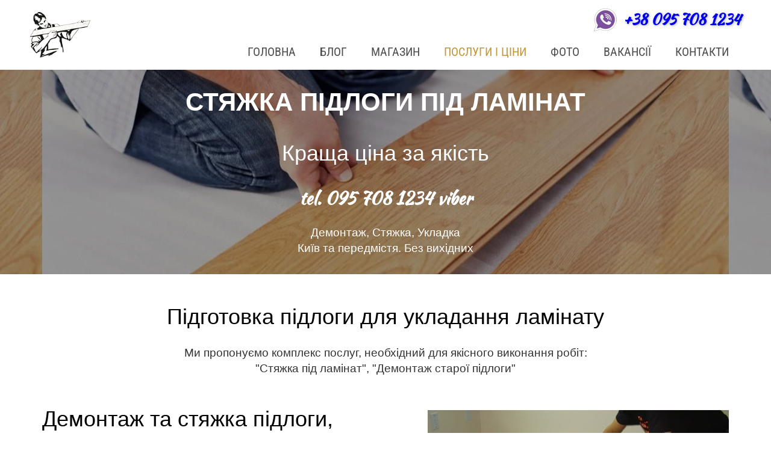

--- FILE ---
content_type: text/html; charset=utf-8
request_url: https://polmaster.kiev.ua/stiajka-pidloga/
body_size: 4793
content:

<!DOCTYPE html>
<html lang="uk-ua">
<head>
	<script type="text/javascript">
			</script>
	<meta http-equiv="content-type" content="text/html; charset=utf-8" />
	<title>Стяжка підлоги під ламинат</title>
	<base href="https://polmaster.kiev.ua/" />
	<link rel="canonical" href="https://polmaster.kiev.ua/stiajka-pidloga/" />	
		<link rel="alternate" hreflang="uk" href="https://polmaster.kiev.ua/stiajka-pidloga/" />
		<link rel="alternate" hreflang="x-default" href="https://polmaster.kiev.ua/stiajka-pidloga/" />
			<link rel="alternate" hreflang="ru" href="https://polmaster.kiev.ua/ru/stiajka-pol/" />
		
			<meta name="description" content="Демонтаж пола: демонтаж паркета, паркетной доски. Залив стяжки в квартире. Устройство пола." />
			<meta name="keywords" content="стяжка підлоги" />
			
	<!-- Facebook Open Graph -->
		<meta property="og:title" content="Стяжка підлоги під ламинат" />
			<meta property="og:description" content="Демонтаж пола: демонтаж паркета, паркетной доски. Залив стяжки в квартире. Устройство пола." />
			<meta property="og:image" content="" />
			<meta property="og:type" content="article" />
			<meta property="og:url" content="https://polmaster.kiev.ua/stiajka-pidloga/" />
		<!-- Facebook Open Graph end -->

			<script src="js/common-bundle.js?ts=20250902124602" type="text/javascript"></script>
	<script src="js/a18f70fe2984113776ed9ed46c4f753d-bundle.js?ts=20250902124602" type="text/javascript"></script>
	<link href="css/common-bundle.css?ts=20250902124602" rel="stylesheet" type="text/css" />
	<link href="css/a18f70fe2984113776ed9ed46c4f753d-bundle.css?ts=20250902124602" rel="stylesheet" type="text/css" id="wb-page-stylesheet" />
	<!-- Global site tag (gtag.js) - Google Analytics -->
<script async src="https://www.googletagmanager.com/gtag/js?id=G-M27QP0XHR2"></script>
<script>
  window.dataLayer = window.dataLayer || [];
  function gtag(){dataLayer.push(arguments);}
  gtag('js', new Date());

  gtag('config', 'G-M27QP0XHR2');
</script>

<script>
	(function() {
		var anonymize = function() {
			if (!('ga' in window) || !window.ga) {
				setTimeout(function() {
					anonymize();
				}, 50);
			} else {
				ga('set', 'anonymizeIp', true);
			}
		};
		anonymize();
	})();
</script>
<meta name="google-site-verification" content="QyV5uGfitqycWGnszGLnTlkcPQMsB5ujfxFzUpBbZ2E" />
<meta name="viewport" content="width=device-width, initial-scale=1.0 user-scalable=yes" />
<script async src="https://pagead2.googlesyndication.com/pagead/js/adsbygoogle.js?client=ca-pub-8180894124224299"
     crossorigin="anonymous"></script><link rel="shortcut icon" href="gallery/favicons/favicon.ico" type="image/x-icon">
	<script type="text/javascript">
	window.useTrailingSlashes = true;
	window.disableRightClick = false;
	window.currLang = 'uk';
</script>
	<!-- Google tag (gtag.js) -->
<script async src="https://www.googletagmanager.com/gtag/js?id=AW-10902182795"></script>
<script>
  window.dataLayer = window.dataLayer || [];
  function gtag(){dataLayer.push(arguments);}
  gtag('js', new Date());

  gtag('config', 'AW-10902182795');
</script>	
	<!--[if lt IE 9]>
	<script src="js/html5shiv.min.js"></script>
	<![endif]-->

		<script type="text/javascript">
		$(function () {
});    </script>
</head>


<body class="site site-lang-uk " ><div id="wb_root" class="root wb-layout-vertical"><div class="wb_sbg"></div><div id="wb_header_a18f70fe2984113776ed9ed46c4f753d" class="wb_element wb-layout-element" data-plugin="LayoutElement"><div class="wb_content wb-layout-vertical"><div id="a18f70fe09a03d01941febd9cd4bdad4" class="wb_element wb-layout-element" data-plugin="LayoutElement"><div class="wb_content wb-layout-horizontal"><div id="a18f70fe09a03eca506171e6a4b2ce61" class="wb_element wb-layout-element" data-plugin="LayoutElement"><div class="wb_content wb-layout-horizontal"><div id="a18f70fe09a100218158c2e88a31dc8a" class="wb_element wb_element_picture" data-plugin="Picture" title=""><div class="wb_picture_wrap"><div class="wb-picture-wrapper"><a href="https://polmaster.kiev.ua"><img loading="lazy" alt="" src="gallery_gen/15e408bc52f715768fe17ed7ef03d0ca_fit.png?ts=1756806365"></a></div></div></div></div></div><div id="a18f70fe09a101ac8c0d34e57239d58e" class="wb_element wb-layout-element" data-plugin="LayoutElement"><div class="wb_content wb-layout-vertical"><div id="a18f70fe09a1020a542f421e80c8d746" class="wb_element wb-layout-element" data-plugin="LayoutElement"><div class="wb_content wb-layout-horizontal"><div id="a18f70fe09a10389d3ea59b46e50c3c1" class="wb_element wb_element_picture" data-plugin="Picture" title=""><div class="wb_picture_wrap"><div class="wb-picture-wrapper"><a href="viber://chat?number=%2B0957081234" title="Написати в Вайбер" target="_blank"><img loading="lazy" alt="" src="gallery/viber40-ts1637580305.png?ts=1756806365"></a></div></div></div><div id="a18f70fe09a104e83cc76cb47d6737a6" class="wb_element wb_text_element" data-plugin="TextArea" style=" line-height: normal;"><h3 class="wb-stl-custom11" data-dnid="10285"><a data-_="Link" href="tel:0957081234" rel="nofollow" target="_blank">+38 095 708 1234</a></h3>
</div></div></div><div id="a18f70fe09a1056b795f0447cd732f01" class="wb_element wb-menu wb-prevent-layout-click wb-menu-mobile" data-plugin="Menu"><a class="btn btn-default btn-collapser"><span class="icon-bar"></span><span class="icon-bar"></span><span class="icon-bar"></span></a><ul class="hmenu" dir="ltr"><li><a href="https://polmaster.kiev.ua/">Головна</a></li><li><a href="blog/">БЛОГ</a><ul><li><a href="laminat/">Ламінат</a></li><li><a href="vybir-laminat/">Вибір ламінату</a></li><li><a href="ukladannia-laminatu/">Укладення ламінату</a></li><li><a href="kvarcvinil/">Виниловый пол</a></li><li><a href="partetna-doshka/">Паркетна дошка</a></li><li><a href="vybir-parketna-doshka/">Вибір паркетної дошки</a></li><li><a href="ukladannia-parketna-doshka/">Укладення паркетної дошки</a></li><li><a href="pidkladka/">Підложка</a></li></ul></li><li><a href="shop/" target="_blank">Магазин</a><ul><li><a href="balterio/">Виробник Balterio</a></li></ul></li><li><a href="poslugy-i-cina/">Послуги і ціни</a><ul><li><a href="konsultaciya/">Консультація</a></li><li class="wb_this_page_menu_item active"><a href="stiajka-pidloga/">Стяжка підлоги</a></li></ul></li><li><a href="foto-robit/">ФОТО</a></li><li><a href="vakanciyi/">Вакансії</a></li><li><a href="kontakty/">Контакти</a></li></ul><div class="clearfix"></div></div></div></div></div></div></div></div><div id="wb_main_a18f70fe2984113776ed9ed46c4f753d" class="wb_element wb-layout-element" data-plugin="LayoutElement"><div class="wb_content wb-layout-vertical"><div id="a18f70fe099c15332e79202b276f1a5a" class="wb_element wb-layout-element" data-plugin="LayoutElement"><div class="wb_content wb-layout-vertical"><div id="a18f70fe099c167b86217b6eddc66794" class="wb_element wb-layout-element" data-plugin="LayoutElement"><div class="wb_content wb-layout-vertical"><div id="a18f70fe099c17fcae2a92d755c38342" class="wb_element wb_text_element" data-plugin="TextArea" style=" line-height: normal;"><h1 class="wb-stl-custom2" data-dnid="60182">стяжка підлоги під ламінат</h1></div><div id="a18f70fe099c1845bb10c3dd5be84f3b" class="wb_element wb_text_element" data-plugin="TextArea" style=" line-height: normal;"><h2 class="wb-stl-custom21" data-dnid="60170">Краща ціна за якість</h2><h3 class="wb-stl-custom22" data-dnid="60172"> </h3><h3 class="wb-stl-custom23" data-dnid="60174">tel. 095 708 1234 viber</h3><p class="wb-stl-custom8" data-dnid="60176"> </p><p class="wb-stl-custom5" data-dnid="60178">Демонтаж, Стяжка, Укладка</p><p class="wb-stl-custom5" data-dnid="60180">Київ та передмістя. Без вихідних</p></div></div></div></div></div><div id="a18f70fe099c193b7c3d41755a6fc0d4" class="wb_element wb-layout-element" data-plugin="LayoutElement"><div class="wb_content wb-layout-vertical"><div id="a18f70fe099c1ada26de1185ddc990dc" class="wb_element wb_text_element" data-plugin="TextArea" style=" line-height: normal;"><h2 class="wb-stl-custom7" data-dnid="60184">Підготовка підлоги для укладання ламінату</h2><p class="wb-stl-custom8" data-dnid="60185"><br></p><p class="wb-stl-custom8" data-dnid="60186">Ми пропонуємо комплекс послуг, необхідний для якісного виконання робіт:</p><p class="wb-stl-custom8" data-dnid="60187">"Стяжка під ламінат", "Демонтаж старої підлоги"</p></div><div id="a18f70fe099c1b66ef78436c7b258995" class="wb_element wb-layout-element" data-plugin="LayoutElement"><div class="wb_content wb-layout-horizontal"><div id="a18f70fe099c1c0d4451d4797eeea164" class="wb_element wb_text_element" data-plugin="TextArea" style=" line-height: normal;"><a name="remont-pola" class="wb_anchor"></a><h2 class="wb-stl-custom19" data-dnid="60189">Демонтаж та стяжка підлоги, стяжка під ламінат</h2><p class="wb-stl-custom14" data-dnid="60190"><br></p><ul class="wb-stl-list1" data-dnid="60191"><li data-dnid="60242"><p class="wb-stl-custom12" data-dnid="60286"><strong>Підлога під ключ</strong> глибина від 5 см (демонтаж старої паркетної дошки, лаги, паркету; встановлення пінопласту для економії цементного розчину, кладочна сітка, штукатурні маяки, стяжка 2..4 см) - від 300 грн/м.кв</p></li><li data-dnid="60243"><p class="wb-stl-custom12" data-dnid="60287"><strong>Вирівнювання бетонної основи підлоги</strong> 3..5 мм (долиття суміші, що самовирівнюється, зняття невеликих пагорбів, зняття смоли) - від 50 грн/м.кв.</p></li><li data-dnid="60244"><p class="wb-stl-custom12" data-dnid="60288"><strong>Цементно-піщана стяжка</strong> (наливна підлога) - від 100 грн/м.кв. (~1 см завтовшки)</p></li><li data-dnid="60245"><p class="wb-stl-custom12" data-dnid="60289"><strong>Грунтування поверхні</strong> – 10 грн/м.кв.</p></li><li data-dnid="60246"><p class="wb-stl-custom12" data-dnid="60290"><strong>Пилосос підлоги до або після вирівнювання</strong> – 10 грн/м.кв.</p></li></ul></div><div id="a18f70fe099c1d346c090565fae2d836" class="wb_element wb_element_picture" data-plugin="Picture" title="Выровнять пол под ламинат"><div class="wb_picture_wrap"><div class="wb-picture-wrapper"><a href="kontakty/"><img loading="lazy" alt="Выровнять пол под ламинат" src="gallery_gen/dc449d64c740d4b9f6b683567b893ecb_fit.jpg?ts=1756806365"></a></div></div></div></div></div><div id="a18f70fe099c1e6eed2ddb23d5ea1847" class="wb_element wb_text_element" data-plugin="TextArea" style=" line-height: normal;"><h2 class="wb-stl-custom7" data-dnid="60194">* Підготовка поверхні - гарантія якісної підлоги. Рекомендації заводу - виробника ламінату - нерівність підлоги не більш 2 мм на 2 метри довжини.</h2></div><div id="a18f70fe099c1f791f04d47821d47cc9" class="wb_element" data-plugin="Button"><a class="wb_button" href="tel:0957081234"><span>Замовити послуги</span></a></div></div></div></div></div><div id="wb_footer_a18f70fe2984113776ed9ed46c4f753d" class="wb_element wb-layout-element" data-plugin="LayoutElement"><div class="wb_content wb-layout-vertical"><div id="a18f70fe09a1376d49a7f1896cfc7fb1" class="wb_element wb-layout-element" data-plugin="LayoutElement"><div class="wb_content wb-layout-horizontal"><div id="a18f70fe09a1380dcca9d9ed9b4ae90d" class="wb_element wb-layout-element" data-plugin="LayoutElement"><div class="wb_content wb-layout-horizontal"><div id="a18f70fe09a139586c3867a2ad2bb9bc" class="wb_element wb-layout-element" data-plugin="LayoutElement"><div class="wb_content wb-layout-vertical"><div id="a18f70fe09a13a681c8b6a337280bb60" class="wb_element wb_text_element" data-plugin="TextArea" style=" line-height: normal;"><h3 class="wb-stl-custom13" data-dnid="10359">Пол Майстер Київ |  Ламінат під ключ</h3>

<p class="wb-stl-custom14" data-dnid="10360"> </p>

<p class="wb-stl-footer" data-dnid="10361">Продаж, доставка. Стяжка під ламінат, покласти ламінат, підкладка, монтаж плінтуса.</p>
</div></div></div><div id="a18f70fe09a13b7bfed46c9632131118" class="wb_element wb-layout-element" data-plugin="LayoutElement"><div class="wb_content wb-layout-vertical"><div id="a18f70fe09a13cf0ce2b8a2b2f32a3a0" class="wb_element wb_text_element" data-plugin="TextArea" style=" line-height: normal;"><p class="wb-stl-footer" data-dnid="10362">Тел.: +38 095 708 12 34 Viber</p>

<p class="wb-stl-footer" data-dnid="10364">Київ і передмістя. Без вихідних. </p>

<p class="wb-stl-footer" data-dnid="10364">З 9-00 до 21-00</p>
</div><div id="a18f70fe09a20044d23b3b7d4e0ec37c" class="wb_element wb_text_element" data-plugin="TextArea" style=" line-height: normal;"><p class="wb-stl-footer" data-dnid="10358">© 2018-2025 <a href="http://polmaster.kiev.ua">PolMaster.Kiev.ua</a> | Розробка <a data-_="Link" href="https://uniqweb.com.ua" target="_blank" title="Розробка сайтів недорого. Просування">ЮнікВеб</a></p>
</div></div></div><div id="a18f70fe09a2019d5a47bc6290614077" class="wb_element wb-layout-element" data-plugin="LayoutElement"><div class="wb_content wb-layout-vertical"><div id="a18f70fe09a202e1d3d16821063479f1" class="wb_element wb-prevent-layout-click" data-plugin="Languages"><div data-type="codes" class="lang-selector"><a class="btn btn-default active" href="stiajka-pidloga/" title="Украї́нська" data-lang="uk">uk</a><a class="btn btn-default" href="ru/stiajka-pol/" title="Русский" data-lang="ru">ru</a></div></div></div></div></div></div></div></div><div id="wb_footer_c" class="wb_element" data-plugin="WB_Footer" style="text-align: center; width: 100%;"><div class="wb_footer"></div><script type="text/javascript">
			$(function() {
				var footer = $(".wb_footer");
				var html = (footer.html() + "").replace(/^\s+|\s+$/g, "");
				if (!html) {
					footer.parent().remove();
					footer = $("#footer, #footer .wb_cont_inner");
					footer.css({height: ""});
				}
			});
			</script></div></div></div></div></body>
</html>




--- FILE ---
content_type: text/html; charset=utf-8
request_url: https://www.google.com/recaptcha/api2/aframe
body_size: 136
content:
<!DOCTYPE HTML><html><head><meta http-equiv="content-type" content="text/html; charset=UTF-8"></head><body><script nonce="DawhZoIqRmHXeTAqPt2aCg">/** Anti-fraud and anti-abuse applications only. See google.com/recaptcha */ try{var clients={'sodar':'https://pagead2.googlesyndication.com/pagead/sodar?'};window.addEventListener("message",function(a){try{if(a.source===window.parent){var b=JSON.parse(a.data);var c=clients[b['id']];if(c){var d=document.createElement('img');d.src=c+b['params']+'&rc='+(localStorage.getItem("rc::a")?sessionStorage.getItem("rc::b"):"");window.document.body.appendChild(d);sessionStorage.setItem("rc::e",parseInt(sessionStorage.getItem("rc::e")||0)+1);localStorage.setItem("rc::h",'1769035107798');}}}catch(b){}});window.parent.postMessage("_grecaptcha_ready", "*");}catch(b){}</script></body></html>

--- FILE ---
content_type: text/css
request_url: https://polmaster.kiev.ua/css/a18f70fe2984113776ed9ed46c4f753d-bundle.css?ts=20250902124602
body_size: 5034
content:
@font-face{font-family:'Open Sans';font-style:italic;font-weight:300;font-stretch:normal;src:url('fonts/custom/Open Sans/memQYaGs126MiZpBA-UFUIcVXSCEkx2cmqvXlWq8tWZ0Pw86hd0Rk5hkaVc.ttf') format('truetype');font-display:swap}@font-face{font-family:'Open Sans';font-style:italic;font-weight:400;font-stretch:normal;src:url('fonts/custom/Open Sans/memQYaGs126MiZpBA-UFUIcVXSCEkx2cmqvXlWq8tWZ0Pw86hd0Rk8ZkaVc.ttf') format('truetype');font-display:swap}@font-face{font-family:'Open Sans';font-style:italic;font-weight:600;font-stretch:normal;src:url('fonts/custom/Open Sans/memQYaGs126MiZpBA-UFUIcVXSCEkx2cmqvXlWq8tWZ0Pw86hd0RkxhjaVc.ttf') format('truetype');font-display:swap}@font-face{font-family:'Open Sans';font-style:italic;font-weight:700;font-stretch:normal;src:url('fonts/custom/Open Sans/memQYaGs126MiZpBA-UFUIcVXSCEkx2cmqvXlWq8tWZ0Pw86hd0RkyFjaVc.ttf') format('truetype');font-display:swap}@font-face{font-family:'Open Sans';font-style:italic;font-weight:800;font-stretch:normal;src:url('fonts/custom/Open Sans/memQYaGs126MiZpBA-UFUIcVXSCEkx2cmqvXlWq8tWZ0Pw86hd0Rk0ZjaVc.ttf') format('truetype');font-display:swap}@font-face{font-family:'Open Sans';font-style:normal;font-weight:300;font-stretch:normal;src:url('fonts/custom/Open Sans/memSYaGs126MiZpBA-UvWbX2vVnXBbObj2OVZyOOSr4dVJWUgsiH0C4n.ttf') format('truetype');font-display:swap}@font-face{font-family:'Open Sans';font-style:normal;font-weight:400;font-stretch:normal;src:url('fonts/custom/Open Sans/memSYaGs126MiZpBA-UvWbX2vVnXBbObj2OVZyOOSr4dVJWUgsjZ0C4n.ttf') format('truetype');font-display:swap}@font-face{font-family:'Open Sans';font-style:normal;font-weight:600;font-stretch:normal;src:url('fonts/custom/Open Sans/memSYaGs126MiZpBA-UvWbX2vVnXBbObj2OVZyOOSr4dVJWUgsgH1y4n.ttf') format('truetype');font-display:swap}@font-face{font-family:'Open Sans';font-style:normal;font-weight:700;font-stretch:normal;src:url('fonts/custom/Open Sans/memSYaGs126MiZpBA-UvWbX2vVnXBbObj2OVZyOOSr4dVJWUgsg-1y4n.ttf') format('truetype');font-display:swap}@font-face{font-family:'Open Sans';font-style:normal;font-weight:800;font-stretch:normal;src:url('fonts/custom/Open Sans/memSYaGs126MiZpBA-UvWbX2vVnXBbObj2OVZyOOSr4dVJWUgshZ1y4n.ttf') format('truetype');font-display:swap}body{background-color:#fff0}body.site:before{background:#fff0 none no-repeat scroll center top;background-size:auto auto;opacity:1}.wb_sbg{background:#fff0 none repeat-x center top}.site-lang-uk .wb_cont_inner{width:360px;height:100%}.site-lang-uk .wb_cont_bg{width:360px;margin-left:-180px}.site-lang-uk .root{min-height:100%;height:auto}#a18f70fe09a100218158c2e88a31dc8a{opacity:1;box-sizing:border-box;width:100%;height:auto;max-width:100px;flex:1 1 auto}#a18f70fe09a100218158c2e88a31dc8a .wb-picture-wrapper{border-radius:0;-moz-border-radius:0;-webkit-border-radius:0;border:0 none #d1d1d1}#a18f70fe09a100218158c2e88a31dc8a img{width:100%;height:auto}#a18f70fe09a100218158c2e88a31dc8a>.wb_picture_wrap>.wb-picture-wrapper{text-shadow:none;box-shadow:none}#a18f70fe09a03eca506171e6a4b2ce61{width:auto;height:auto;max-width:100%;margin:10px 10px 10px 10px;flex:1 1 auto}#a18f70fe09a03eca506171e6a4b2ce61>.wb_content{min-width:20px;min-height:20px;padding:0 0 0 0;border:0 none #000;-moz-border-radius:0 0 0 0;-webkit-border-radius:0 0 0 0;border-radius:0 0 0 0;background:#fff0 none repeat scroll left top;background-size:auto auto;justify-items:flex-start;align-items:center;justify-content:flex-start;align-content:center;flex-wrap:wrap;text-shadow:none;box-shadow:none}#a18f70fe09a10389d3ea59b46e50c3c1{opacity:1;box-sizing:border-box;width:100%;height:auto;min-width:40px;max-width:40px;flex:1 1 auto}#a18f70fe09a10389d3ea59b46e50c3c1 .wb-picture-wrapper{border-radius:0;-moz-border-radius:0;-webkit-border-radius:0;border:0 none #d1d1d1}#a18f70fe09a10389d3ea59b46e50c3c1 img{width:100%;height:auto}#a18f70fe09a10389d3ea59b46e50c3c1>.wb_picture_wrap>.wb-picture-wrapper{text-shadow:none;box-shadow:none}#a18f70fe09a104e83cc76cb47d6737a6 p:last-child{margin-bottom:0}#a18f70fe09a104e83cc76cb47d6737a6{opacity:1;width:auto;height:auto;max-width:100%;margin:5px 0 5px 10px;flex:0 0 auto;text-shadow:1.4142135623731px 1.4142135623731px 4px rgb(0 0 0 / .3)}#a18f70fe09a1020a542f421e80c8d746{width:100%;height:auto;max-width:100%;margin:0 0 10px 0;flex:1 1 auto}#a18f70fe09a1020a542f421e80c8d746>.wb_content{min-width:20px;min-height:20px;padding:0 0 0 0;border:0 none #000;-moz-border-radius:0 0 0 0;-webkit-border-radius:0 0 0 0;border-radius:0 0 0 0;background:#fff0 none repeat scroll left top;background-size:auto auto;justify-items:center;align-items:center;justify-content:flex-end;align-content:center;flex-wrap:wrap;text-shadow:none;box-shadow:none}#a18f70fe09a1056b795f0447cd732f01 .btn-collapser{display:inline-block}#a18f70fe09a1056b795f0447cd732f01{width:auto;height:auto;max-width:100%;flex:0 0 auto;text-shadow:none;box-shadow:none}#a18f70fe09a1056b795f0447cd732f01 ul{background:#f7f7f7 none repeat left top}#a18f70fe09a1056b795f0447cd732f01 li a,#a18f70fe09a1056b795f0447cd732f01-det li a{font-style:normal;font:normal normal 16px 'Roboto Condensed',Arial,sans-serif;font-family:'Roboto Condensed',Arial,sans-serif;color:#4d4d4d;text-decoration:none;text-align:left;line-height:16px;text-transform:uppercase;padding:10px 20px 10px 10px;border:0 none #000;background:#fff0 none no-repeat center top}[dir="rtl"] #a18f70fe09a1056b795f0447cd732f01 li a,[dir="rtl"] #a18f70fe09a1056b795f0447cd732f01-det li a{text-align:right}#a18f70fe09a1056b795f0447cd732f01 li.over>a,#a18f70fe09a1056b795f0447cd732f01 li:hover>a,#a18f70fe09a1056b795f0447cd732f01 li:focus>a,#a18f70fe09a1056b795f0447cd732f01-det li.over>a,#a18f70fe09a1056b795f0447cd732f01-det li:hover>a,#a18f70fe09a1056b795f0447cd732f01-det li:focus>a{font-style:normal;font:normal normal 16px 'Roboto Condensed',Arial,sans-serif;font-family:'Roboto Condensed',Arial,sans-serif;color:#c39738;text-decoration:none;text-align:left;line-height:16px;text-transform:uppercase;border:0 none #000;background:#fff0 none no-repeat center top}[dir="rtl"] #a18f70fe09a1056b795f0447cd732f01 li.over>a,[dir="rtl"] #a18f70fe09a1056b795f0447cd732f01 li:hover>a,[dir="rtl"] #a18f70fe09a1056b795f0447cd732f01 li:focus>a,[dir="rtl"] #a18f70fe09a1056b795f0447cd732f01-det li.over>a,[dir="rtl"] #a18f70fe09a1056b795f0447cd732f01-det li:hover>a,[dir="rtl"] #a18f70fe09a1056b795f0447cd732f01-det li:focus>a{text-align:right}#a18f70fe09a1056b795f0447cd732f01 li.active>a,#a18f70fe09a1056b795f0447cd732f01-det li.active>a{font-style:normal;font:normal normal 16px 'Roboto Condensed',Arial,sans-serif;font-family:'Roboto Condensed',Arial,sans-serif;color:#c39738;text-decoration:none;text-align:left;line-height:16px;text-transform:uppercase;border:0 none #000;background:#fff0 none no-repeat center center}[dir="rtl"] #a18f70fe09a1056b795f0447cd732f01 li.active>a,[dir="rtl"] #a18f70fe09a1056b795f0447cd732f01-det li.active>a{text-align:right}#a18f70fe09a1056b795f0447cd732f01 li ul li a,#a18f70fe09a1056b795f0447cd732f01-det li ul li a{font-style:normal;font:normal normal 16px 'Roboto Condensed',Arial,sans-serif;font-family:'Roboto Condensed',Arial,sans-serif;color:#4d4d4d;text-decoration:none;text-align:left;line-height:16px;text-transform:uppercase;padding:10px 20px 10px 10px;border:0 none #000;background:#fff0 none no-repeat center top}[dir="rtl"] #a18f70fe09a1056b795f0447cd732f01 li ul li a,[dir="rtl"] #a18f70fe09a1056b795f0447cd732f01-det li ul li a{text-align:right}#a18f70fe09a1056b795f0447cd732f01 li ul li.over>a,#a18f70fe09a1056b795f0447cd732f01 li ul li:hover>a,#a18f70fe09a1056b795f0447cd732f01 li ul li:focus>a,#a18f70fe09a1056b795f0447cd732f01-det li ul li.over>a,#a18f70fe09a1056b795f0447cd732f01-det li ul li:hover>a,#a18f70fe09a1056b795f0447cd732f01-det li ul li:focus>a{font-style:normal;font:normal normal 16px 'Roboto Condensed',Arial,sans-serif;font-family:'Roboto Condensed',Arial,sans-serif;color:#c39738;text-decoration:none;text-align:left;line-height:16px;text-transform:uppercase;background:#fff0 none no-repeat center top}[dir="rtl"] #a18f70fe09a1056b795f0447cd732f01 li ul li.over>a,[dir="rtl"] #a18f70fe09a1056b795f0447cd732f01 li ul li:hover>a,[dir="rtl"] #a18f70fe09a1056b795f0447cd732f01 li ul li:focus>a,[dir="rtl"] #a18f70fe09a1056b795f0447cd732f01-det li ul li.over>a,[dir="rtl"] #a18f70fe09a1056b795f0447cd732f01-det li ul li:hover>a,[dir="rtl"] #a18f70fe09a1056b795f0447cd732f01-det li ul li:focus>a{text-align:right}#a18f70fe09a1056b795f0447cd732f01 li ul li.active>a,#a18f70fe09a1056b795f0447cd732f01-det li ul li.active>a{font-style:normal;font:normal normal 16px 'Roboto Condensed',Arial,sans-serif;font-family:'Roboto Condensed',Arial,sans-serif;color:#c39738;text-decoration:none;text-align:left;line-height:16px;text-transform:uppercase;border:0 none #000;background:#fff0 none no-repeat center center}[dir="rtl"] #a18f70fe09a1056b795f0447cd732f01 li ul li.active>a,[dir="rtl"] #a18f70fe09a1056b795f0447cd732f01-det li ul li.active>a{text-align:right}#a18f70fe09a1056b795f0447cd732f01>ul{display:none;background-color:#f7f7f7}#a18f70fe09a1056b795f0447cd732f01.collapse-expanded>ul{display:block;float:none;height:auto;overflow:hidden;overflow-y:auto}#a18f70fe09a1056b795f0447cd732f01.collapse-expanded>ul>li{display:block}#a18f70fe09a1056b795f0447cd732f01.collapse-expanded li>ul{position:static}#a18f70fe09a1056b795f0447cd732f01.collapse-expanded li.active>ul{display:block!important}#a18f70fe09a1056b795f0447cd732f01.collapse-expanded li.over>ul{display:block!important}#a18f70fe09a1056b795f0447cd732f01 ul,#a18f70fe09a1056b795f0447cd732f01-det ul{border:1px none #000}#a18f70fe09a1056b795f0447cd732f01,#a18f70fe09a1056b795f0447cd732f01 ul,#a18f70fe09a1056b795f0447cd732f01-det ul,#a18f70fe09a1056b795f0447cd732f01,#a18f70fe09a1056b795f0447cd732f01 ul li,#a18f70fe09a1056b795f0447cd732f01-det ul li{text-align:right}#a18f70fe09a1056b795f0447cd732f01,#a18f70fe09a1056b795f0447cd732f01 ul[dir="rtl"],#a18f70fe09a1056b795f0447cd732f01-det ul[dir="rtl"],#a18f70fe09a1056b795f0447cd732f01,#a18f70fe09a1056b795f0447cd732f01 ul[dir="rtl"] li,#a18f70fe09a1056b795f0447cd732f01-det ul[dir="rtl"] li{text-align:left}#a18f70fe09a1056b795f0447cd732f01,#a18f70fe09a1056b795f0447cd732f01 ul li ul,#a18f70fe09a1056b795f0447cd732f01 ul li ul a,#a18f70fe09a1056b795f0447cd732f01-det ul li ul,#a18f70fe09a1056b795f0447cd732f01-det ul li ul a{text-align:right!important}#a18f70fe09a1056b795f0447cd732f01,#a18f70fe09a1056b795f0447cd732f01 ul[dir="rtl"] li ul,#a18f70fe09a1056b795f0447cd732f01 ul[dir="rtl"] li ul a,#a18f70fe09a1056b795f0447cd732f01-det ul[dir="rtl"] li ul,#a18f70fe09a1056b795f0447cd732f01-det ul[dir="rtl"] li ul a{text-align:left!important}#a18f70fe09a1056b795f0447cd732f01 ul[dir="rtl"] li ul,#a18f70fe09a1056b795f0447cd732f01-det ul[dir="rtl"] li ul{padding:inherit}#a18f70fe09a1056b795f0447cd732f01 .vmenu[dir="rtl"]>li>ul,#a18f70fe09a1056b795f0447cd732f01 .hmenu[dir="rtl"]>li>ul{left:auto}#a18f70fe09a1056b795f0447cd732f01 .vmenu[dir="rtl"]>li>ul ul,#a18f70fe09a1056b795f0447cd732f01 .hmenu[dir="rtl"]>li>ul ul{left:auto;right:100%}#a18f70fe09a1056b795f0447cd732f01 ul ul,#a18f70fe09a1056b795f0447cd732f01-det ul{background:rgb(255 255 255 / .85) none repeat right top}#a18f70fe09a1056b795f0447cd732f01:not(.collapse-expanded) .vmenu ul li,#a18f70fe09a1056b795f0447cd732f01-det.vmenu:not(.collapse-expanded) ul li,#a18f70fe09a1056b795f0447cd732f01:not(.collapse-expanded) .hmenu ul li{width:320px;max-width:320px}#a18f70fe09a1056b795f0447cd732f01:not(.collapse-expanded) .vmenu ul li a,#a18f70fe09a1056b795f0447cd732f01-det.vmenu:not(.collapse-expanded) ul li a,#a18f70fe09a1056b795f0447cd732f01:not(.collapse-expanded) .hmenu ul li a{max-width:320px}#a18f70fe09a1056b795f0447cd732f01 .vmenu ul a,#a18f70fe09a1056b795f0447cd732f01-det.vmenu:not(.collapse-expanded) ul a,#a18f70fe09a1056b795f0447cd732f01 .hmenu ul a{white-space:nowrap}#a18f70fe09a1056b795f0447cd732f01 li,#a18f70fe09a1056b795f0447cd732f01-det li{margin:0 0 0 10px}#a18f70fe09a1056b795f0447cd732f01 li ul li,#a18f70fe09a1056b795f0447cd732f01-det li ul li{margin:0 0 0 10px}#a18f70fe09a1056b795f0447cd732f01 li ul li.over>a,#a18f70fe09a1056b795f0447cd732f01 li ul li:hover>a,#a18f70fe09a1056b795f0447cd732f01 li ul li:focus>a,#a18f70fe09a1056b795f0447cd732f01-det li ul li.over>a,#a18f70fe09a1056b795f0447cd732f01-det li ul li:hover>a,#a18f70fe09a1056b795f0447cd732f01-det li ul li:focus>a{border:0 none #000}#a18f70fe09a1056b795f0447cd732f01:not(.collapse-expanded) .vmenu ul.open-left,#a18f70fe09a1056b795f0447cd732f01:not(.collapse-expanded) .hmenu ul.open-left{left:auto;right:100%}#a18f70fe09a1056b795f0447cd732f01:not(.collapse-expanded) .hmenu>li>ul.open-left{left:auto;right:0}#a18f70fe09a101ac8c0d34e57239d58e{width:auto;height:auto;max-width:100%;margin:10px 10px 10px 10px;flex:1 1 auto}#a18f70fe09a101ac8c0d34e57239d58e>.wb_content{min-width:20px;min-height:20px;padding:0 0 0 0;border:0 none #000;-moz-border-radius:0 0 0 0;-webkit-border-radius:0 0 0 0;border-radius:0 0 0 0;background:#fff0 none repeat scroll left top;background-size:auto auto;justify-items:flex-start;align-items:flex-end;justify-content:flex-start;align-content:stretch;flex-wrap:nowrap;text-shadow:none;box-shadow:none}#a18f70fe09a03d01941febd9cd4bdad4{width:100%;height:auto;max-width:1200px;flex:1 1 auto}#a18f70fe09a03d01941febd9cd4bdad4>.wb_content{min-width:20px;min-height:20px;padding:0 0 0 0;border:0 none #000;-moz-border-radius:0 0 0 0;-webkit-border-radius:0 0 0 0;border-radius:0 0 0 0;background:#fff0 none repeat scroll left top;background-size:auto auto;justify-items:center;align-items:stretch;justify-content:space-between;align-content:stretch;flex-wrap:nowrap;text-shadow:none;box-shadow:none}#wb_header_a18f70fe2984113776ed9ed46c4f753d{width:100%;height:auto;max-width:100%;flex:0 0 auto}#wb_header_a18f70fe2984113776ed9ed46c4f753d>.wb_content{min-width:20px;min-height:20px;padding:0 0 0 0;border:0 none #333;-moz-border-radius:0 0 0 0;-webkit-border-radius:0 0 0 0;border-radius:0 0 0 0;background:#fff0 none repeat scroll left top;justify-items:flex-start;align-items:center;justify-content:flex-start;align-content:stretch;flex-wrap:nowrap;text-shadow:none;box-shadow:none}#a18f70fe099c17fcae2a92d755c38342 p:last-child{margin-bottom:0}#a18f70fe099c17fcae2a92d755c38342{opacity:1;width:100%;height:auto;max-width:1200px;margin:0 0 40px 0;flex:1 1 auto;text-shadow:none;box-shadow:none}#a18f70fe099c1845bb10c3dd5be84f3b p:last-child{margin-bottom:0}#a18f70fe099c1845bb10c3dd5be84f3b{opacity:1;width:auto;height:auto;max-width:800px;flex:1 1 auto;text-shadow:none;box-shadow:none}#a18f70fe099c167b86217b6eddc66794{width:100%;height:auto;max-width:1200px;margin:5px 0 5px 0;flex:1 1 auto}#a18f70fe099c167b86217b6eddc66794>.wb_content{min-width:20px;min-height:20px;padding:0 0 0 0;border:1px none #000;-moz-border-radius:0 0 0 0;-webkit-border-radius:0 0 0 0;border-radius:0 0 0 0;background:#fff0 none repeat scroll left top;justify-items:flex-start;align-items:center;justify-content:flex-start;align-content:stretch;flex-wrap:nowrap;text-shadow:none;box-shadow:none}#a18f70fe099c15332e79202b276f1a5a{width:100%;height:auto;max-width:100%;flex:1 1 auto}#a18f70fe099c15332e79202b276f1a5a>.wb_content{min-width:20px;min-height:20px;padding:25px 0 25px 0;border:0 solid #000;-moz-border-radius:0 0 0 0;-webkit-border-radius:0 0 0 0;border-radius:0 0 0 0;background-color:#000;justify-items:flex-start;align-items:center;justify-content:flex-start;align-content:stretch;flex-wrap:nowrap;text-shadow:none;box-shadow:none}#a18f70fe099c15332e79202b276f1a5a>.wb_content:before{background:#fff0 url(../gallery_gen/609a2ef4c875bfa7bf862ba5b34329f0_fit.webp) repeat scroll center center;background-size:auto auto;opacity:.6;content:"";position:absolute;width:100%;height:100%;top:0;left:0;-webkit-border-radius:0 0 0 0;-moz-border-radius:0 0 0 0;border-radius:0 0 0 0}#a18f70fe099c1ada26de1185ddc990dc p:last-child{margin-bottom:0}#a18f70fe099c1ada26de1185ddc990dc{opacity:1;width:auto;height:auto;max-width:930px;margin:5px 5px 5px 5px;flex:1 1 auto;text-shadow:none;box-shadow:none}#a18f70fe099c1c0d4451d4797eeea164 p:last-child{margin-bottom:0}#a18f70fe099c1c0d4451d4797eeea164{opacity:1;width:auto;height:auto;max-width:595px;margin:40px 0 0 0;flex:1 1 auto;text-shadow:none;box-shadow:none}#a18f70fe099c1d346c090565fae2d836{opacity:1;box-sizing:border-box;width:100%;height:auto;min-width:250px;max-width:500px;margin:40px 0 0 0;flex:1 1 auto}#a18f70fe099c1d346c090565fae2d836 .wb-picture-wrapper{border-radius:0 0 0 0;-moz-border-radius:0 0 0 0;-webkit-border-radius:0 0 0 0;border:5px none #d1d1d1}#a18f70fe099c1d346c090565fae2d836 img{width:100%;height:auto}#a18f70fe099c1d346c090565fae2d836>.wb_picture_wrap>.wb-picture-wrapper{text-shadow:none;box-shadow:none}#a18f70fe099c1b66ef78436c7b258995{width:100%;height:auto;max-width:1140px;margin:5px 5px 40px 5px;flex:1 1 auto}#a18f70fe099c1b66ef78436c7b258995>.wb_content{min-width:20px;min-height:20px;padding:0 0 0 0;border:1px none #000;-moz-border-radius:0 0 0 0;-webkit-border-radius:0 0 0 0;border-radius:0 0 0 0;background:#fff0 none repeat scroll left top;justify-items:center;align-items:center;justify-content:space-between;align-content:flex-start;flex-wrap:nowrap;text-shadow:none;box-shadow:none}#a18f70fe099c1e6eed2ddb23d5ea1847 p:last-child{margin-bottom:0}#a18f70fe099c1e6eed2ddb23d5ea1847{opacity:1;width:auto;height:auto;max-width:1140px;margin:5px 5px 40px 5px;flex:1 1 auto;text-shadow:none;box-shadow:none}#a18f70fe099c1f791f04d47821d47cc9{width:auto;height:auto;min-width:210px;min-height:60px;max-width:100%;margin:5px 5px 5px 5px;flex:1 1 auto}#a18f70fe099c1f791f04d47821d47cc9>.wb_button{padding:0 0 0 0}#a18f70fe099c1f791f04d47821d47cc9 .wb_button{margin:0;width:100%;font-family:'Open Sans',Arial,sans-serif;font-size:18px;text-align:center;line-height:25px;letter-spacing:0;border:#C39738 solid 1px;background-color:#fff0;min-width:20px;min-height:20px}#a18f70fe099c1f791f04d47821d47cc9 .wb_button span{color:#c39738;font-style:normal;font-weight:700;text-decoration:none}#a18f70fe099c1f791f04d47821d47cc9 .wb_button:before{background:#fff0 none repeat scroll left top;background-size:auto auto;opacity:1}#a18f70fe099c1f791f04d47821d47cc9 .wb_button:hover span{color:#fff;font-style:normal;font-weight:700;text-decoration:none}#a18f70fe099c1f791f04d47821d47cc9 .wb_button:hover{background-color:#c39738}#a18f70fe099c1f791f04d47821d47cc9 .wb_button:hover:before{background:#fff0 none repeat scroll left top;background-size:auto auto;opacity:1}#a18f70fe099c1f791f04d47821d47cc9 .wb_button:active span{color:#fff;font-style:normal;font-weight:700;text-decoration:none}#a18f70fe099c1f791f04d47821d47cc9 .wb_button:active{background-color:#c39738}#a18f70fe099c1f791f04d47821d47cc9 .wb_button:active:before{background:#fff0 none repeat scroll left top;background-size:auto auto;opacity:1}#a18f70fe099c193b7c3d41755a6fc0d4{width:100%;height:auto;max-width:1200px;flex:1 1 auto}#a18f70fe099c193b7c3d41755a6fc0d4>.wb_content{min-width:20px;min-height:20px;padding:27px 15px 27px 15px;border:1px none #000;-moz-border-radius:0 0 0 0;-webkit-border-radius:0 0 0 0;border-radius:0 0 0 0;background:#fff0 none repeat left top;background-size:auto auto;justify-items:flex-start;align-items:center;justify-content:flex-start;align-content:stretch;flex-wrap:nowrap;text-shadow:none;box-shadow:none}#wb_main_a18f70fe2984113776ed9ed46c4f753d{width:100%;height:auto;max-width:100%;flex:1 1 auto}#wb_main_a18f70fe2984113776ed9ed46c4f753d>.wb_content{min-width:20px;min-height:20px;padding:0 0 0 0;border:0 none #333;-moz-border-radius:0 0 0 0;-webkit-border-radius:0 0 0 0;border-radius:0 0 0 0;background:#fff0 none repeat scroll left top;justify-items:flex-start;align-items:center;justify-content:flex-start;align-content:stretch;flex-wrap:nowrap;text-shadow:none;box-shadow:none}#a18f70fe09a13a681c8b6a337280bb60 p:last-child{margin-bottom:0}#a18f70fe09a13a681c8b6a337280bb60{opacity:1;width:auto;height:auto;max-width:630px;margin:15px 5px 5px 5px;flex:1 1 auto;text-shadow:none;box-shadow:none}#a18f70fe09a139586c3867a2ad2bb9bc{width:auto;height:auto;min-width:40px;max-width:100%;margin:10px 10px 10px 10px;flex:1 1 auto}#a18f70fe09a139586c3867a2ad2bb9bc>.wb_content{min-width:20px;min-height:20px;padding:0 0 0 0;border:0 none #000;-moz-border-radius:0 0 0 0;-webkit-border-radius:0 0 0 0;border-radius:0 0 0 0;background:#fff0 none repeat scroll left top;background-size:auto auto;justify-items:flex-start;align-items:center;justify-content:flex-start;align-content:stretch;flex-wrap:nowrap;text-shadow:none;box-shadow:none}#a18f70fe09a13cf0ce2b8a2b2f32a3a0 p:last-child{margin-bottom:0}#a18f70fe09a13cf0ce2b8a2b2f32a3a0{opacity:1;width:100%;height:auto;max-width:340px;margin:0 0 15px 0;flex:1 1 auto;text-shadow:none;box-shadow:none}#a18f70fe09a20044d23b3b7d4e0ec37c p:last-child{margin-bottom:0}#a18f70fe09a20044d23b3b7d4e0ec37c{opacity:1;width:100%;height:auto;max-width:340px;flex:1 1 auto;text-shadow:none;box-shadow:none}#a18f70fe09a13b7bfed46c9632131118{width:auto;height:auto;min-width:40px;max-width:100%;margin:10px 10px 10px 10px;flex:1 1 auto}#a18f70fe09a13b7bfed46c9632131118>.wb_content{min-width:20px;min-height:20px;padding:0 0 0 0;border:0 none #000;-moz-border-radius:0 0 0 0;-webkit-border-radius:0 0 0 0;border-radius:0 0 0 0;background:#fff0 none repeat scroll left top;background-size:auto auto;justify-items:flex-start;align-items:center;justify-content:flex-start;align-content:stretch;flex-wrap:nowrap;text-shadow:none;box-shadow:none}#a18f70fe09a202e1d3d16821063479f1 a{font:normal normal 14px Arial,sans-serif;background:#fff0 none repeat scroll left top;border:1px none #fff;-moz-border-radius:0;-webkit-border-radius:0;border-radius:0;color:#2c2c2c;background-color:#fff;margin:3px;font-size:14px;line-height:14px;text-shadow:none;box-shadow:none}#a18f70fe09a202e1d3d16821063479f1 a:hover{font:normal normal 14px Arial,sans-serif;background:#fff0 none repeat scroll left top;border:solid 1px #000;color:#43852d;background-color:#fff;margin:3px;font-size:14px;line-height:14px}#a18f70fe09a202e1d3d16821063479f1 a.active{font:normal normal 14px Arial,sans-serif;background:#fff0 none repeat left top;background-size:auto auto;opacity:1;border:1px solid #fff0;-moz-border-radius:3px;-webkit-border-radius:3px;border-radius:3px;font-weight:400;font-style:normal;text-decoration:none;color:red;background-color:#fff;margin:3px;font-size:14px;line-height:14px}#a18f70fe09a202e1d3d16821063479f1{min-width:51px;width:auto;height:34px;max-width:150px;flex:0 0 auto}#a18f70fe09a2019d5a47bc6290614077{width:auto;height:auto;min-width:40px;max-width:100%;margin:10px 10px 10px 10px;flex:1 1 auto}#a18f70fe09a2019d5a47bc6290614077>.wb_content{min-width:20px;min-height:20px;padding:0 0 0 0;border:0 none #000;-moz-border-radius:0 0 0 0;-webkit-border-radius:0 0 0 0;border-radius:0 0 0 0;background:#fff0 none repeat scroll left top;background-size:auto auto;justify-items:flex-start;align-items:center;justify-content:flex-start;align-content:stretch;flex-wrap:nowrap;text-shadow:none;box-shadow:none}#a18f70fe09a1380dcca9d9ed9b4ae90d{width:100%;height:auto;min-height:100px;max-width:100%;flex:1 1 auto}#a18f70fe09a1380dcca9d9ed9b4ae90d>.wb_content{min-width:20px;min-height:20px;padding:0 0 0 0;border:0 none #000;-moz-border-radius:0 0 0 0;-webkit-border-radius:0 0 0 0;border-radius:0 0 0 0;background:#fff0 none repeat scroll left top;background-size:auto auto;justify-items:stretch;align-items:stretch;justify-content:space-evenly;align-content:stretch;flex-wrap:nowrap;text-shadow:none;box-shadow:none}#a18f70fe09a1376d49a7f1896cfc7fb1{width:auto;height:auto;min-width:20px;min-height:20px;max-width:100%;flex:0 0 auto}#a18f70fe09a1376d49a7f1896cfc7fb1>.wb_content{min-width:20px;min-height:20px;padding:0 0 0 0;border:0 solid #000;-moz-border-radius:0;-webkit-border-radius:0;border-radius:0;justify-items:center;align-items:flex-start;justify-content:space-between;align-content:flex-start;flex-wrap:nowrap;text-shadow:none;box-shadow:none}#wb_footer_a18f70fe2984113776ed9ed46c4f753d{width:100%;height:auto;max-width:100%;flex:1 1 auto}#wb_footer_a18f70fe2984113776ed9ed46c4f753d>.wb_content{min-width:20px;min-height:20px;padding:0 0 0 0;border:0 none #333;-moz-border-radius:0 0 0 0;-webkit-border-radius:0 0 0 0;border-radius:0 0 0 0;background:#383838 none repeat-x scroll left top;background-size:auto auto;opacity:1;justify-items:flex-start;align-items:center;justify-content:flex-start;align-content:stretch;flex-wrap:nowrap;text-shadow:none;box-shadow:none}#wb_footer_c>.wb_content{width:100%;height:100%}#wb_footer_c{width:0;height:0;max-width:100%;flex:0 0 auto;text-shadow:none;box-shadow:none}.site-lang-ru .wb_cont_inner{width:360px;height:100%}.site-lang-ru .wb_cont_bg{width:360px;margin-left:-180px}.site-lang-ru .root{min-height:100%;height:auto}@media (min-width:768px){#a18f70fe09a03eca506171e6a4b2ce61{margin:10px 10px 10px 10px}#a18f70fe09a104e83cc76cb47d6737a6{margin:5px 0 5px 10px}#a18f70fe09a1020a542f421e80c8d746{margin:0 0 10px 0}#a18f70fe09a1056b795f0447cd732f01 ul{background:#fff0 none repeat right top}#a18f70fe09a1056b795f0447cd732f01 li a,#a18f70fe09a1056b795f0447cd732f01-det li a{font-style:normal;font:normal normal 20px 'Roboto Condensed',Arial,sans-serif;font-family:'Roboto Condensed',Arial,sans-serif;color:#4d4d4d;text-decoration:none;text-align:left;line-height:20px;text-transform:uppercase}[dir="rtl"] #a18f70fe09a1056b795f0447cd732f01 li a,[dir="rtl"] #a18f70fe09a1056b795f0447cd732f01-det li a{text-align:right}#a18f70fe09a1056b795f0447cd732f01 li.over>a,#a18f70fe09a1056b795f0447cd732f01 li:hover>a,#a18f70fe09a1056b795f0447cd732f01 li:focus>a,#a18f70fe09a1056b795f0447cd732f01-det li.over>a,#a18f70fe09a1056b795f0447cd732f01-det li:hover>a,#a18f70fe09a1056b795f0447cd732f01-det li:focus>a{font-style:normal;font:normal normal 20px 'Roboto Condensed',Arial,sans-serif;font-family:'Roboto Condensed',Arial,sans-serif;color:#c39738;text-decoration:none;text-align:left;line-height:20px;text-transform:uppercase}[dir="rtl"] #a18f70fe09a1056b795f0447cd732f01 li.over>a,[dir="rtl"] #a18f70fe09a1056b795f0447cd732f01 li:hover>a,[dir="rtl"] #a18f70fe09a1056b795f0447cd732f01 li:focus>a,[dir="rtl"] #a18f70fe09a1056b795f0447cd732f01-det li.over>a,[dir="rtl"] #a18f70fe09a1056b795f0447cd732f01-det li:hover>a,[dir="rtl"] #a18f70fe09a1056b795f0447cd732f01-det li:focus>a{text-align:right}#a18f70fe09a1056b795f0447cd732f01 li.active>a,#a18f70fe09a1056b795f0447cd732f01-det li.active>a{font-style:normal;font:normal normal 20px 'Roboto Condensed',Arial,sans-serif;font-family:'Roboto Condensed',Arial,sans-serif;color:#c39738;text-decoration:none;text-align:left;line-height:20px;text-transform:uppercase}[dir="rtl"] #a18f70fe09a1056b795f0447cd732f01 li.active>a,[dir="rtl"] #a18f70fe09a1056b795f0447cd732f01-det li.active>a{text-align:right}#a18f70fe09a1056b795f0447cd732f01 li ul li a,#a18f70fe09a1056b795f0447cd732f01-det li ul li a{font-style:normal;font:normal normal 20px 'Roboto Condensed',Arial,sans-serif;font-family:'Roboto Condensed',Arial,sans-serif;color:#4d4d4d;text-decoration:none;text-align:left;line-height:20px;text-transform:uppercase}[dir="rtl"] #a18f70fe09a1056b795f0447cd732f01 li ul li a,[dir="rtl"] #a18f70fe09a1056b795f0447cd732f01-det li ul li a{text-align:right}#a18f70fe09a1056b795f0447cd732f01 li ul li.over>a,#a18f70fe09a1056b795f0447cd732f01 li ul li:hover>a,#a18f70fe09a1056b795f0447cd732f01 li ul li:focus>a,#a18f70fe09a1056b795f0447cd732f01-det li ul li.over>a,#a18f70fe09a1056b795f0447cd732f01-det li ul li:hover>a,#a18f70fe09a1056b795f0447cd732f01-det li ul li:focus>a{font-style:normal;font:normal normal 20px 'Roboto Condensed',Arial,sans-serif;font-family:'Roboto Condensed',Arial,sans-serif;color:#c39738;text-decoration:none;text-align:left;line-height:20px;text-transform:uppercase}[dir="rtl"] #a18f70fe09a1056b795f0447cd732f01 li ul li.over>a,[dir="rtl"] #a18f70fe09a1056b795f0447cd732f01 li ul li:hover>a,[dir="rtl"] #a18f70fe09a1056b795f0447cd732f01 li ul li:focus>a,[dir="rtl"] #a18f70fe09a1056b795f0447cd732f01-det li ul li.over>a,[dir="rtl"] #a18f70fe09a1056b795f0447cd732f01-det li ul li:hover>a,[dir="rtl"] #a18f70fe09a1056b795f0447cd732f01-det li ul li:focus>a{text-align:right}#a18f70fe09a1056b795f0447cd732f01 li ul li.active>a,#a18f70fe09a1056b795f0447cd732f01-det li ul li.active>a{font-style:normal;font:normal normal 20px 'Roboto Condensed',Arial,sans-serif;font-family:'Roboto Condensed',Arial,sans-serif;color:#c39738;text-decoration:none;text-align:left;line-height:20px;text-transform:uppercase}[dir="rtl"] #a18f70fe09a1056b795f0447cd732f01 li ul li.active>a,[dir="rtl"] #a18f70fe09a1056b795f0447cd732f01-det li ul li.active>a{text-align:right}#a18f70fe09a1056b795f0447cd732f01 .btn-collapser{display:none}#a18f70fe09a1056b795f0447cd732f01>ul,#a18f70fe09a1056b795f0447cd732f01-det>ul{display:block}#a18f70fe09a101ac8c0d34e57239d58e{margin:10px 10px 10px 10px}#a18f70fe099c17fcae2a92d755c38342{margin:0 0 40px 0}#a18f70fe099c167b86217b6eddc66794{margin:5px 0 5px 0}#a18f70fe099c1ada26de1185ddc990dc{margin:5px 5px 5px 5px}#a18f70fe099c1c0d4451d4797eeea164{margin:40px 0 0 0}#a18f70fe099c1d346c090565fae2d836{margin:40px 0 0 0}#a18f70fe099c1b66ef78436c7b258995{margin:5px 5px 40px 5px}#a18f70fe099c1e6eed2ddb23d5ea1847{margin:5px 5px 40px 5px}#a18f70fe099c1f791f04d47821d47cc9{margin:5px 5px 5px 5px}#a18f70fe099c193b7c3d41755a6fc0d4>.wb_content{min-width:20px;min-height:20px;padding:45px 25px 45px 25px}#a18f70fe09a13a681c8b6a337280bb60{margin:15px 5px 5px 5px}#a18f70fe09a139586c3867a2ad2bb9bc{margin:10px 10px 10px 10px}#a18f70fe09a13cf0ce2b8a2b2f32a3a0{margin:0 0 15px 0}#a18f70fe09a13b7bfed46c9632131118{margin:10px 10px 10px 10px}#a18f70fe09a202e1d3d16821063479f1 a{font:normal normal 14px Arial,sans-serif;background:#fff0 none repeat scroll left top;border:1px none #fff;-moz-border-radius:0;-webkit-border-radius:0;border-radius:0;color:#2c2c2c;background-color:#fff;margin:3px;font-size:14px;line-height:14px}#a18f70fe09a202e1d3d16821063479f1 a:hover{font:normal normal 14px Arial,sans-serif;background:#fff0 none repeat scroll left top;border:solid 1px #000;color:#43852d;background-color:#fff;margin:3px;font-size:14px;line-height:14px}#a18f70fe09a202e1d3d16821063479f1 a.active{font:normal normal 14px Arial,sans-serif;background:#fff0 none repeat left top;background-size:auto auto;opacity:1;border:1px solid #fff0;-moz-border-radius:3px;-webkit-border-radius:3px;border-radius:3px;font-weight:400;font-style:normal;text-decoration:none;color:red;background-color:#fff;margin:3px;font-size:14px;line-height:14px}#a18f70fe09a2019d5a47bc6290614077{margin:10px 10px 10px 10px}}@media (min-width:992px){#a18f70fe09a03eca506171e6a4b2ce61{margin:10px 10px 10px 10px}#a18f70fe09a104e83cc76cb47d6737a6{margin:5px 0 5px 10px}#a18f70fe09a1020a542f421e80c8d746{margin:0 0 10px 0}#a18f70fe09a1056b795f0447cd732f01 li a,#a18f70fe09a1056b795f0447cd732f01-det li a{font-style:normal;font:normal normal 20px 'Roboto Condensed',Arial,sans-serif;font-family:'Roboto Condensed',Arial,sans-serif;color:#4d4d4d;text-decoration:none;text-align:left;line-height:20px;text-transform:uppercase}[dir="rtl"] #a18f70fe09a1056b795f0447cd732f01 li a,[dir="rtl"] #a18f70fe09a1056b795f0447cd732f01-det li a{text-align:right}#a18f70fe09a1056b795f0447cd732f01 li.over>a,#a18f70fe09a1056b795f0447cd732f01 li:hover>a,#a18f70fe09a1056b795f0447cd732f01 li:focus>a,#a18f70fe09a1056b795f0447cd732f01-det li.over>a,#a18f70fe09a1056b795f0447cd732f01-det li:hover>a,#a18f70fe09a1056b795f0447cd732f01-det li:focus>a{font-style:normal;font:normal normal 20px 'Roboto Condensed',Arial,sans-serif;font-family:'Roboto Condensed',Arial,sans-serif;color:#c39738;text-decoration:none;text-align:left;line-height:20px;text-transform:uppercase}[dir="rtl"] #a18f70fe09a1056b795f0447cd732f01 li.over>a,[dir="rtl"] #a18f70fe09a1056b795f0447cd732f01 li:hover>a,[dir="rtl"] #a18f70fe09a1056b795f0447cd732f01 li:focus>a,[dir="rtl"] #a18f70fe09a1056b795f0447cd732f01-det li.over>a,[dir="rtl"] #a18f70fe09a1056b795f0447cd732f01-det li:hover>a,[dir="rtl"] #a18f70fe09a1056b795f0447cd732f01-det li:focus>a{text-align:right}#a18f70fe09a1056b795f0447cd732f01 li.active>a,#a18f70fe09a1056b795f0447cd732f01-det li.active>a{font-style:normal;font:normal normal 20px 'Roboto Condensed',Arial,sans-serif;font-family:'Roboto Condensed',Arial,sans-serif;color:#c39738;text-decoration:none;text-align:left;line-height:20px;text-transform:uppercase}[dir="rtl"] #a18f70fe09a1056b795f0447cd732f01 li.active>a,[dir="rtl"] #a18f70fe09a1056b795f0447cd732f01-det li.active>a{text-align:right}#a18f70fe09a1056b795f0447cd732f01 li ul li a,#a18f70fe09a1056b795f0447cd732f01-det li ul li a{font-style:normal;font:normal normal 20px 'Roboto Condensed',Arial,sans-serif;font-family:'Roboto Condensed',Arial,sans-serif;color:#4d4d4d;text-decoration:none;text-align:left;line-height:20px;text-transform:uppercase}[dir="rtl"] #a18f70fe09a1056b795f0447cd732f01 li ul li a,[dir="rtl"] #a18f70fe09a1056b795f0447cd732f01-det li ul li a{text-align:right}#a18f70fe09a1056b795f0447cd732f01 li ul li.over>a,#a18f70fe09a1056b795f0447cd732f01 li ul li:hover>a,#a18f70fe09a1056b795f0447cd732f01 li ul li:focus>a,#a18f70fe09a1056b795f0447cd732f01-det li ul li.over>a,#a18f70fe09a1056b795f0447cd732f01-det li ul li:hover>a,#a18f70fe09a1056b795f0447cd732f01-det li ul li:focus>a{font-style:normal;font:normal normal 20px 'Roboto Condensed',Arial,sans-serif;font-family:'Roboto Condensed',Arial,sans-serif;color:#c39738;text-decoration:none;text-align:left;line-height:20px;text-transform:uppercase}[dir="rtl"] #a18f70fe09a1056b795f0447cd732f01 li ul li.over>a,[dir="rtl"] #a18f70fe09a1056b795f0447cd732f01 li ul li:hover>a,[dir="rtl"] #a18f70fe09a1056b795f0447cd732f01 li ul li:focus>a,[dir="rtl"] #a18f70fe09a1056b795f0447cd732f01-det li ul li.over>a,[dir="rtl"] #a18f70fe09a1056b795f0447cd732f01-det li ul li:hover>a,[dir="rtl"] #a18f70fe09a1056b795f0447cd732f01-det li ul li:focus>a{text-align:right}#a18f70fe09a1056b795f0447cd732f01 li ul li.active>a,#a18f70fe09a1056b795f0447cd732f01-det li ul li.active>a{font-style:normal;font:normal normal 20px 'Roboto Condensed',Arial,sans-serif;font-family:'Roboto Condensed',Arial,sans-serif;color:#c39738;text-decoration:none;text-align:left;line-height:20px;text-transform:uppercase}[dir="rtl"] #a18f70fe09a1056b795f0447cd732f01 li ul li.active>a,[dir="rtl"] #a18f70fe09a1056b795f0447cd732f01-det li ul li.active>a{text-align:right}#a18f70fe09a101ac8c0d34e57239d58e{margin:10px 10px 10px 10px}#a18f70fe099c17fcae2a92d755c38342{margin:0 0 40px 0}#a18f70fe099c167b86217b6eddc66794{margin:5px 0 5px 0}#a18f70fe099c1ada26de1185ddc990dc{margin:5px 5px 5px 5px}#a18f70fe099c1c0d4451d4797eeea164{margin:40px 0 0 0}#a18f70fe099c1d346c090565fae2d836{margin:40px 0 0 0}#a18f70fe099c1b66ef78436c7b258995{margin:5px 5px 40px 5px}#a18f70fe099c1e6eed2ddb23d5ea1847{margin:5px 5px 40px 5px}#a18f70fe099c1f791f04d47821d47cc9{margin:5px 5px 5px 5px}#a18f70fe099c193b7c3d41755a6fc0d4>.wb_content{min-width:20px;min-height:20px;padding:45px 25px 45px 25px}#a18f70fe09a13a681c8b6a337280bb60{margin:15px 5px 5px 5px}#a18f70fe09a139586c3867a2ad2bb9bc{margin:10px 10px 10px 10px}#a18f70fe09a13cf0ce2b8a2b2f32a3a0{margin:0 0 15px 0}#a18f70fe09a13b7bfed46c9632131118{margin:10px 10px 10px 10px}#a18f70fe09a202e1d3d16821063479f1 a{font:normal normal 14px Arial,sans-serif;background:#fff0 none repeat scroll left top;border:1px none #fff;-moz-border-radius:0;-webkit-border-radius:0;border-radius:0;color:#2c2c2c;background-color:#fff;margin:3px;font-size:14px;line-height:14px}#a18f70fe09a202e1d3d16821063479f1 a:hover{font:normal normal 14px Arial,sans-serif;background:#fff0 none repeat scroll left top;border:solid 1px #000;color:#43852d;background-color:#fff;margin:3px;font-size:14px;line-height:14px}#a18f70fe09a202e1d3d16821063479f1 a.active{font:normal normal 14px Arial,sans-serif;background:#fff0 none repeat left top;background-size:auto auto;opacity:1;border:1px solid #fff0;-moz-border-radius:3px;-webkit-border-radius:3px;border-radius:3px;font-weight:400;font-style:normal;text-decoration:none;color:red;background-color:#fff;margin:3px;font-size:14px;line-height:14px}#a18f70fe09a2019d5a47bc6290614077{margin:10px 10px 10px 10px}}@media (min-width:1200px){#a18f70fe09a03eca506171e6a4b2ce61{margin:10px 10px 10px 10px}#a18f70fe09a104e83cc76cb47d6737a6{margin:5px 0 5px 10px}#a18f70fe09a1020a542f421e80c8d746{margin:0 0 10px 0}#a18f70fe09a1056b795f0447cd732f01 li a,#a18f70fe09a1056b795f0447cd732f01-det li a{font-style:normal;font:normal normal 20px 'Roboto Condensed',Arial,sans-serif;font-family:'Roboto Condensed',Arial,sans-serif;color:#4d4d4d;text-decoration:none;text-align:left;line-height:20px;text-transform:uppercase}[dir="rtl"] #a18f70fe09a1056b795f0447cd732f01 li a,[dir="rtl"] #a18f70fe09a1056b795f0447cd732f01-det li a{text-align:right}#a18f70fe09a1056b795f0447cd732f01 li.over>a,#a18f70fe09a1056b795f0447cd732f01 li:hover>a,#a18f70fe09a1056b795f0447cd732f01 li:focus>a,#a18f70fe09a1056b795f0447cd732f01-det li.over>a,#a18f70fe09a1056b795f0447cd732f01-det li:hover>a,#a18f70fe09a1056b795f0447cd732f01-det li:focus>a{font-style:normal;font:normal normal 20px 'Roboto Condensed',Arial,sans-serif;font-family:'Roboto Condensed',Arial,sans-serif;color:#c39738;text-decoration:none;text-align:left;line-height:20px;text-transform:uppercase}[dir="rtl"] #a18f70fe09a1056b795f0447cd732f01 li.over>a,[dir="rtl"] #a18f70fe09a1056b795f0447cd732f01 li:hover>a,[dir="rtl"] #a18f70fe09a1056b795f0447cd732f01 li:focus>a,[dir="rtl"] #a18f70fe09a1056b795f0447cd732f01-det li.over>a,[dir="rtl"] #a18f70fe09a1056b795f0447cd732f01-det li:hover>a,[dir="rtl"] #a18f70fe09a1056b795f0447cd732f01-det li:focus>a{text-align:right}#a18f70fe09a1056b795f0447cd732f01 li.active>a,#a18f70fe09a1056b795f0447cd732f01-det li.active>a{font-style:normal;font:normal normal 20px 'Roboto Condensed',Arial,sans-serif;font-family:'Roboto Condensed',Arial,sans-serif;color:#c39738;text-decoration:none;text-align:left;line-height:20px;text-transform:uppercase}[dir="rtl"] #a18f70fe09a1056b795f0447cd732f01 li.active>a,[dir="rtl"] #a18f70fe09a1056b795f0447cd732f01-det li.active>a{text-align:right}#a18f70fe09a1056b795f0447cd732f01 li ul li a,#a18f70fe09a1056b795f0447cd732f01-det li ul li a{font-style:normal;font:normal normal 20px 'Roboto Condensed',Arial,sans-serif;font-family:'Roboto Condensed',Arial,sans-serif;color:#4d4d4d;text-decoration:none;text-align:left;line-height:20px;text-transform:uppercase}[dir="rtl"] #a18f70fe09a1056b795f0447cd732f01 li ul li a,[dir="rtl"] #a18f70fe09a1056b795f0447cd732f01-det li ul li a{text-align:right}#a18f70fe09a1056b795f0447cd732f01 li ul li.over>a,#a18f70fe09a1056b795f0447cd732f01 li ul li:hover>a,#a18f70fe09a1056b795f0447cd732f01 li ul li:focus>a,#a18f70fe09a1056b795f0447cd732f01-det li ul li.over>a,#a18f70fe09a1056b795f0447cd732f01-det li ul li:hover>a,#a18f70fe09a1056b795f0447cd732f01-det li ul li:focus>a{font-style:normal;font:normal normal 20px 'Roboto Condensed',Arial,sans-serif;font-family:'Roboto Condensed',Arial,sans-serif;color:#c39738;text-decoration:none;text-align:left;line-height:20px;text-transform:uppercase}[dir="rtl"] #a18f70fe09a1056b795f0447cd732f01 li ul li.over>a,[dir="rtl"] #a18f70fe09a1056b795f0447cd732f01 li ul li:hover>a,[dir="rtl"] #a18f70fe09a1056b795f0447cd732f01 li ul li:focus>a,[dir="rtl"] #a18f70fe09a1056b795f0447cd732f01-det li ul li.over>a,[dir="rtl"] #a18f70fe09a1056b795f0447cd732f01-det li ul li:hover>a,[dir="rtl"] #a18f70fe09a1056b795f0447cd732f01-det li ul li:focus>a{text-align:right}#a18f70fe09a1056b795f0447cd732f01 li ul li.active>a,#a18f70fe09a1056b795f0447cd732f01-det li ul li.active>a{font-style:normal;font:normal normal 20px 'Roboto Condensed',Arial,sans-serif;font-family:'Roboto Condensed',Arial,sans-serif;color:#c39738;text-decoration:none;text-align:left;line-height:20px;text-transform:uppercase}[dir="rtl"] #a18f70fe09a1056b795f0447cd732f01 li ul li.active>a,[dir="rtl"] #a18f70fe09a1056b795f0447cd732f01-det li ul li.active>a{text-align:right}#a18f70fe09a101ac8c0d34e57239d58e{margin:10px 10px 10px 10px}#a18f70fe099c17fcae2a92d755c38342{margin:0 0 40px 0}#a18f70fe099c167b86217b6eddc66794{margin:5px 0 5px 0}#a18f70fe099c1ada26de1185ddc990dc{margin:5px 5px 5px 5px}#a18f70fe099c1c0d4451d4797eeea164{margin:40px 0 0 0}#a18f70fe099c1d346c090565fae2d836{margin:40px 0 0 0}#a18f70fe099c1b66ef78436c7b258995{margin:5px 5px 40px 5px}#a18f70fe099c1e6eed2ddb23d5ea1847{margin:5px 5px 40px 5px}#a18f70fe099c1f791f04d47821d47cc9{margin:5px 5px 5px 5px}#a18f70fe099c193b7c3d41755a6fc0d4>.wb_content{min-width:20px;min-height:20px;padding:45px 25px 45px 25px}#a18f70fe09a13a681c8b6a337280bb60{margin:15px 5px 5px 5px}#a18f70fe09a139586c3867a2ad2bb9bc{margin:10px 10px 10px 10px}#a18f70fe09a13cf0ce2b8a2b2f32a3a0{margin:0 0 15px 0}#a18f70fe09a13b7bfed46c9632131118{margin:10px 10px 10px 10px}#a18f70fe09a202e1d3d16821063479f1 a{font:normal normal 14px Arial,sans-serif;background:#fff0 none repeat scroll left top;border:1px none #fff;-moz-border-radius:0;-webkit-border-radius:0;border-radius:0;color:#2c2c2c;background-color:#fff;margin:3px;font-size:14px;line-height:14px}#a18f70fe09a202e1d3d16821063479f1 a:hover{font:normal normal 14px Arial,sans-serif;background:#fff0 none repeat scroll left top;border:solid 1px #000;color:#43852d;background-color:#fff;margin:3px;font-size:14px;line-height:14px}#a18f70fe09a202e1d3d16821063479f1 a.active{font:normal normal 14px Arial,sans-serif;background:#fff0 none repeat left top;background-size:auto auto;opacity:1;border:1px solid #fff0;-moz-border-radius:3px;-webkit-border-radius:3px;border-radius:3px;font-weight:400;font-style:normal;text-decoration:none;color:red;background-color:#fff;margin:3px;font-size:14px;line-height:14px}#a18f70fe09a2019d5a47bc6290614077{margin:10px 10px 10px 10px}}@media (max-width:767px){#a18f70fe09a03eca506171e6a4b2ce61>.wb_content{background:#fff0 none repeat scroll left top;background-size:auto auto;flex-direction:column;justify-items:flex-start;align-items:flex-start;justify-content:flex-start;align-content:stretch;flex-wrap:nowrap}#a18f70fe09a100218158c2e88a31dc8a{width:auto;margin-left:0;margin-right:0}#a18f70fe09a1056b795f0447cd732f01{display:block;width:32px;height:29px;min-width:32px;min-height:29px;max-width:32px;max-height:29px;flex:0 0 32px;border:solid 1px #000}#a18f70fe09a1056b795f0447cd732f01 .btn-collapser{background-color:#fff;display:inline-block}#a18f70fe09a1056b795f0447cd732f01 .btn-collapser:hover{background-color:#fff;box-shadow:none;-webkit-box-shadow:none}#a18f70fe09a1056b795f0447cd732f01:hover{border:solid 1px #000}#a18f70fe09a1056b795f0447cd732f01.collapse-expanded .btn-collapser{background-color:#fff;box-shadow:none;-webkit-box-shadow:none}#a18f70fe09a1056b795f0447cd732f01.collapse-expanded{border:solid 1px #000}#a18f70fe099c17fcae2a92d755c38342{display:none}#a18f70fe099c1b66ef78436c7b258995>.wb_content{background:#fff0 none repeat scroll left top;flex-direction:column;justify-items:flex-start;align-items:center;justify-content:flex-start;align-content:stretch;flex-wrap:nowrap}#a18f70fe099c1c0d4451d4797eeea164{width:auto;margin-left:0;margin-right:0}#a18f70fe099c1d346c090565fae2d836{width:auto;margin-left:0;margin-right:0}#a18f70fe099c1e6eed2ddb23d5ea1847{display:none}#a18f70fe09a1380dcca9d9ed9b4ae90d>.wb_content{background:#fff0 none repeat scroll left top;background-size:auto auto;flex-direction:column;justify-items:flex-start;align-items:stretch;justify-content:flex-start;align-content:stretch;flex-wrap:nowrap}#a18f70fe09a139586c3867a2ad2bb9bc{width:100%;margin-left:0;margin-right:0}#a18f70fe09a13b7bfed46c9632131118{width:100%;margin-left:0;margin-right:0}#a18f70fe09a2019d5a47bc6290614077{width:100%;margin-left:0;margin-right:0}#a18f70fe09a1376d49a7f1896cfc7fb1>.wb_content{flex-direction:column;justify-items:flex-start;align-items:center;justify-content:flex-start;align-content:stretch;flex-wrap:nowrap}#a18f70fe09a1380dcca9d9ed9b4ae90d{width:auto;margin-left:0;margin-right:0}}